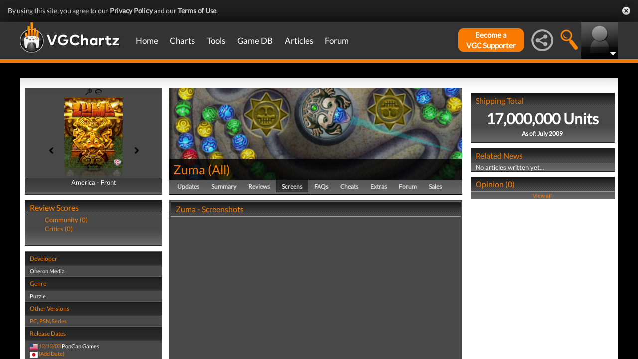

--- FILE ---
content_type: text/html; charset=UTF-8
request_url: https://www.vgchartz.com/games/outgamescore.php
body_size: 77
content:
<ul class="gRvPnavigation">
        <li onclick="FormPage('/games/outgamescore.php','type=User&id=227884','gamescore',0);return false;">Community (0)</li>
        <li onclick="FormPage('/games/outgamescore.php','type=Critic&id=227884','gamescore',0);return false;">Critics (0)</li>
      </ul>
      <div id="gameReviewWrapper"></div>

--- FILE ---
content_type: text/css
request_url: https://www.vgchartz.com/assets/css/bootstrapSelect.css?assetVersion=1.99037
body_size: 630
content:
.bs-select ul {
    white-space: nowrap;
}

.bs-select li {
	font-size: 14px;
	background-color: #fff;
	min-height:1.4em;
	padding: 0.2em 2em 0.2em 2em;
}

.bs-select .multi li {
	font-size: 14px;
	background-color: #fff;
	min-height:1.4em;
	padding: 0.2em 2em 0.2em 2.4em;
}

.bs-select :not(.multi) li.active::before {
	  content: "";
	  display: inline-block;
	  font-size: inherit;
	  float:left;
	  margin-left:-16px;
	  display: inline-block;
	  transform: rotate(45deg);
      margin-top:1px;
	  height: 10px;
	  width:  7px;
	  border-bottom:  3px solid black;
	  border-right:  3px solid black;
	  border-radius: 2px;
}


.bs-js-search-zone{
    padding:4px;
    z-index:1001;
}


.bs-select .multi li::before{
  content: "";
  display: inline-block;
  font-size: inherit;
  float:left;
  font-weight:bold;
  margin-left:-1.6em;
  margin-right:2px;
  border : 1px solid;
  border-radius : 3px;
  padding : 7px;
  margin-top:2px;
  color:black;
}

.bs-select .multi li.active::after {
    content: "";
    display: inline-block;
    font-size: inherit;
    float: left;
	transform: rotate(45deg);
    margin-left: -1.2em;
    margin-top:4px;
	height: 10px;
	width:  5px;
    color: black;
	border-bottom: 3px solid black;
	border-right:  3px solid black;
}


.bs-select .title {
    margin-right: 6px;
}

.bs-select li:hover {
    background: linear-gradient(#f5f5f5, #e8e8e8);
}

.bs-select .btn-default {
    color: inherit;
    background: white !important;
    border: 1px solid #e7eaec !important;
}

.bs-select button {
    min-width: 120px;
}

.bs-select button.dropdown-toggle{
    border:1px solid #999 !important;
    border-radius:0;
}

ul.dropdown-menu::-webkit-scrollbar-track
{
	-webkit-box-shadow: inset 0 0 6px rgba(0,0,0,0.3);
	border-radius: 10px;
	background-color: #F5F5F5;
}

ul.dropdown-menu::-webkit-scrollbar
{
	width: 12px;
	background-color: #F5F5F5;
}

ul.dropdown-menu::-webkit-scrollbar-thumb
{
	border-radius: 10px;
	-webkit-box-shadow: inset 0 0 6px rgba(0,0,0,.3);
	background-color: #999;
}

ul.dropdown-menu::-webkit-scrollbar-thumb:hover {
  background: #555; 
}

--- FILE ---
content_type: text/css
request_url: https://www.vgchartz.com/assets/css/gc-dashboard_standard.css?assetVersion=1.99037
body_size: 4161
content:
/* ###################################################################################
Dashboard Columns
################################################################################### */

.dashboard_column {
	float: left;
  width: 100%;
  margin: 5px auto;
	min-height: 100px;
}

.last_column {
	margin-right: 0px;	
}


.dashboard_box {
  width: 95%;
  max-width: 315px;
  margin: 0 auto 32px auto;
	-moz-border-radius: 4px;
	border-radius: 4px;
	background: #343434;
	-webkit-box-shadow: 0px 0px 13px #575555;
	-moz-box-shadow: 0px 0px 13px #575555;
	box-shadow: 0px 0px 13px #575555;
	position: relative;
}

.last_box {
	margin-right: 0;
}

.dashboard_box_header {
	height: 60px;
  width: 95%;
  max-width: 300px;
	position: relative;
}

.dashboard_box_icon {
	-moz-border-radius: 4px;
	border-radius: 4px; 
	background: #ababab;
	float: left;
	width: 30px;
	height: 30px;
	margin-top: 19px;
	margin-left: 15px;
	margin-right: 10px;
}

#latest_from_gamrfeed .dashboard_box_icon {
	background: url(../images/icons/gamrfeed-icon.png) no-repeat;
}

#latest_from_gamrreview .dashboard_box_icon {
	background: url(../images/icons/gamrreview-icon.png) no-repeat;
}

#latest_from_gamrtv .dashboard_box_icon {
	background: url(../images/icons/gamrtv-icon.png) no-repeat;
}

#latest_from_vgchartz .dashboard_box_icon {
	background: url(../images/icons/vgchartz-icon.png) no-repeat;
}

#forum_hot_topics .dashboard_box_icon {
	background: url(../images/icons/forum-post-icon.png) no-repeat;
}

#friend_activity_feed .dashboard_box_icon {
	background: url(../images/icons/activity-icon.png) no-repeat;
}

#gamrrewards_leaderboard_home .dashboard_box_icon {
	background: url(../images/icons/points-icon.png) no-repeat;
}

#tracked_games .dashboard_box_icon {
	background: url(../images/icons/games-icon.png) no-repeat;
}


.dashboard_box_move {
	position: absolute;
	top: 24px;
	right: 10px;	
	cursor: move;
}

.dashboard_box_settings_prompt {
	position: absolute;
	top: 21px;
	right: 32px;
}

.dashboard_box_title a {
	color: #ffffff!important;
}	

.dashboard_box_title {
	height: 60px;
	line-height: 60px;
	color: #fff;
	font-size: 18px;
	margin: 0;
	padding: 0;
	font-weight: normal;
	display: inline-block;
}

.dashboard_box_content {
	background: #fff;
  width: auto;
  margin: 0 auto;
	padding-left: 10px;
	padding-right: 10px;
	padding-top: 20px;
}

.dashboard_box_footer {
	width: 100%;
	height: 40px;
	position: relative;
}

.dashboard_box .view_all {
	position: absolute;
	top: 10px;
	right: 10px;
	background: #9EDC36; /* old browsers */
	background: -moz-linear-gradient(top, #9EDC36 0%, #54B61D 100%); /* firefox */
	background: -webkit-gradient(linear, left top, left bottom, color-stop(0%,#9EDC36), color-stop(100%,#54B61D)); /* webkit */
	filter: progid:DXImageTransform.Microsoft.gradient( startColorstr='#9EDC36', endColorstr='#54B61D',GradientType=0 ); /* ie */
	color: #fff;
	font-size: 12px;
	display: block;
	width: 66px;
	height: 20px;
	line-height: 20px;
	text-align: center;
	text-decoration: none;
	-moz-border-radius: 4px;
	border-radius: 4px; 
	-webkit-box-shadow: 1px 1px 2px #212121;
	-moz-box-shadow: 1px 1px 2px #212121;
	box-shadow: 1px 1px 2px #212121; 
}

.dashboard_box_resize {
	position: absolute;
	bottom: 7px;
  left: 50%;
  margin-left: -35px;
}

/* ###################################################################################
Friend Activity Feed
################################################################################### */

#friend_activity_feed .activity_wrap {
	padding-bottom: 20px;	
}

#friend_activity_feed .user_avatar {
	width: 60px;
	height: 60px;
	background: #ababab;
	float: left;
	-webkit-box-shadow: 0px 0px 3px #808080;
	-moz-box-shadow: 0px 0px 3px #808080;
	box-shadow: 0px 0px 3px #808080; 
	margin-right: 15px;
	overflow: hidden;
}

#friend_activity_feed .status_wrap {
	float: left;
	width: 205px;
}

#friend_activity_feed .status_bubble {
	-moz-border-radius: 4px;
	border-radius: 4px;
	background: #343434;
	padding: 10px;
	font-size: 12px;
	color: #fff;
	position: relative;
	display: inline-block;
}

#friend_activity_feed .status_arrow {
	position: absolute;
	top: 50%;
	margin-top: -7px;
	left: -4px;
}

#friend_activity_feed .story_content {
	font-size: 13px;
	color: #6c6c6c;
	margin-top: 8px;
}

.story_timestamp {
	font-style: italic;
	margin-top: 8px;
}

.page_home_dashboard .add_story_comment {
	position: relative;
	display: none;
	width: 195px;
}

.page_home_dashboard .add_comment_f {
	-moz-border-radius: 4px;
	border-radius: 4px;
	-moz-box-shadow: 0 0 10px #B9F746;
	background-color: #f5f5f5;
	border: 2px solid #8ED330;
	color: #747474;
	font-size: 12px;
	height: 28px;
	padding: 7px;
	width: 175px;	
	margin-top: 10px;
}

#friend_activity_feed .feed_game_banner {
	width: 170px;
	height: auto;
}

.page_home_dashboard #friend_activity_feed .sub_comment_text {
	width: 130px;
}

.page_home_dashboard #friend_activity_feed .wall_post_sub_comment {
	width: 180px;	
}

/* ###################################################################################
Forum Hot Topics 
################################################################################### */

#forum_hot_topics .hot_topics_wrap {
	padding-bottom: 30px;	
}

#forum_hot_topics .hot_topics_wrap ul li.last {
	margin-bottom: 0;	
}

#forum_hot_topics h4 {
	font-size: 14px;
	font-weight: normal;
	margin-bottom: 2px;
}

#forum_hot_topics .posted_in {
	font-style: italic;
	font-size: 12px;
}

#forum_hot_topics .hot_topic_icon {
	float: left;
	width: 15px;
	height: 15px;
	-moz-border-radius: 4px;
	border-radius: 4px;
	background: url(../images/icons/forum-post-icon-sml.png) no-repeat;
	margin-right: 13px;
	margin-top: 6px;
}

#forum_hot_topics ul li {
	margin-bottom: 12px;	
}

/* ###################################################################################
Latest from gamrFeed
################################################################################### */

#latest_from_gamrfeed .dashboard_box_content {
	background: #222222;
	color: #cdcdcd;
}

#hottest_stories_list {
	border: 0;
	padding: 0;
	margin: -10px 0 10px 0px;
}

table#hottest_stories_list td.hot_story_thumbnail {
	width: 85px;
	height: 65px;
	vertical-align: top;
	padding-bottom: 10px;
}

td.hot_story_bio {
	vertical-align: top;
	padding-bottom: 10px;
}

td.hot_story_bio h3 {
	font-size: 16px;
	font-weight: bold;
	margin: 0 0 0 5px;
	padding: 0;
	vertical-align: top;
}

span.hot_story_date {
	font-size: 12px;
	font-style: italic;
	color: #cdcdcd;
	margin-left: 5px;
}

#gamrfeed_top_news h2 {
	font-size: 14px;
	color: #fff;
	margin: 0;
	padding: 6px 8px;	
}

#gamrfeed_top_news p {
	padding: 10px 5px;
	margin: 0;
	color: #424242; 	
}

#gamrfeed_top_news .sidebar_content_panel {
	background: #222;
	color: #fff;
}

a.top_news_headline {
	color: #fff;
	font-size: 16px;
}

/* ###################################################################################
Latest from gamrTV
################################################################################### */

#latest_from_gamrtv .dashboard_box_content {
	background: url(http://gamrtv.vgchartz.com/assets/images/body-bg.jpg) repeat;
	color: #cdcdcd;
	padding-left: 0px;
	padding-right: 0px;
	padding-top: 0px;
	width: 300px;
}

.sidebar_video {
	width: 290px;
	min-height: 90px;
	border: 5px solid #060606;
	font-family: 'UbuntuRegular', Calibri, Tahoma, Arial, Helvetica, san-serif;
	font-size: 12px;
	color: #d5d5d5;
	background: url(http://gamrtv.vgchartz.com/assets/images/dark-bg.png);
	cursor: pointer;
}

#latest_from_gamrtv .odd_video {
	background: url(../images/darker-bg.png);
	border: 5px solid #070707;
}

.sidebar_video h2 a {
	color: #d5d5d5;	
}

.sidebar_video h2 a:hover {
	color: #35df95;
}

.sidebar_thumbnail_wrap {
	width: 90px;
	height: 90px;
	float: left;
	position: relative;
	overflow: hidden;
	margin-right: 10px;
}

.sidebar_thumbnail {
	position: absolute;
	top: 0;
	left: 0;
	z-index: 10;
	height: 90px;
	width: auto;
}

.sidebar_details_wrap {
	float: left;
	width: 185px;
	padding-right: 5px;
}

.sidebar_details_wrap h2 {
	font-weight: bold;
	padding-top: 5px;
	padding-bottom: 8px;
	font-size: 16px;
}

.sidebar_details_wrap p {
	padding-bottom: 8px;
	font-size: 12px;
}

.sidebar_details_wrap p.sidebar_tags {
	color: #fff;
	font-size: 12px;
}

.sidebar_tags a {
	color: #35df95;	
}

.sidebar_play_count_wrap {
	padding: 3px 2px;
	background: #000;
	background-color: rgba(0, 0, 0, .8);
	position: absolute;
	bottom: 0;
	left: 0;
	width: 90px;
	z-index: 20;
}

.sidebar_play_count {
	width: 70px;
	padding-left: 20px;
	background:url(http://gamrtv.vgchartz.com/assets/images/plays-icon.png) no-repeat;
	background-position: 0 0px;
	color: #d5d5d5;
	font-size: 10px;
	display: block;
	height: 18px;
	line-height: 18px;
}


/* ###################################################################################
Latest from gamrReview
################################################################################### */

#latest_from_gamrreview .dashboard_box_content {
	padding: 0px;	
}

#latest_from_gamrreview a:hover {
	text-decoration: none;	
}

#featured_canvas {
	width: 100%;
	cursor: pointer;
	margin: 0;
	min-height: 1px; /* OPERA FIX */
}

#featured_story {
	width: 651px;
	height: 332px;
	position: relative;
}

.featured_title_gradient {
	background: url(http://gamrreview.vgchartz.com/assets/images/featured_story/feature_story_gradient.png) repeat-x;
	position: absolute;
	bottom: 0;
	left: 0;
	height: 122px;
	color: #fff;
	width: 100%;
}

.review_type {
	/*background: url(../images/featured_story/review_type.png);*/	
	background: #c62d21;
}

.handson_type {
/*	background: url(../images/featured_story/handson_type.png);	*/
	background: #1b47f6;
}

.media_type {
	/*background: url(../images/featured_story/media_type.png);*/
	background: #00cd3d;
}

#featured_story .headline_wrap {
	position: absolute;
	bottom: 0px;
	left: 25px;
	padding-bottom: 15px;
}


.headline_wrap {
	position: absolute;
	bottom: 0;
	padding-bottom: 10px;	
}


#feature_1x2 .headline_wrap, #feature_2x1 .headline_wrap {
	position: absolute;
	bottom: 0;
	right: 0;	
	text-align: right;
}


#featured_story .featured_story_type {
	padding: 0 14px;
	height: 35px;
	line-height: 35px;
	color: #fff;
	font-size: 25px;
	text-align: center;	
	position: relative;
	margin-left: -25px;
}

.excerpt {
	font-family: 'AllerItalic', 'Trebuchet MS', Tahoma, Arial, san-serif;	
	position: absolute;
	bottom: 0;
	right: 0;
	width: 100px;
	height: 100px;
	color: #fff;
	padding: 10px;	
}

.featured_title_consoles {
	font-size: 12px;
}

.featured_title_headline_main {
	font-family: Calibri, 'Trebuchet MS', Tahoma, Arial, san-serif;
	text-shadow: #111 3px 3px 2px;
	font-size: 36px;
}

#feature_1x1 .featured_title_headline {
	font-family: Calibri, 'Trebuchet MS', Tahoma, Arial, san-serif;
	text-shadow: #222 2px 2px 2px;
	font-size: 24px;
	margin: 3px 0 0 18px;
}

#feature_1x2 .featured_title_headline, #feature_2x1 .featured_title_headline {
	font-family: Calibri, 'Trebuchet MS', Tahoma, Arial, san-serif;
	text-shadow: #222 2px 2px 2px;
	font-size: 24px;
	margin: 3px 10px 0 0px;
}

.feature_3 .featured_title_headline {
	font-family: Calibri, 'Trebuchet MS', Tahoma, Arial, san-serif;
	text-shadow: #222 2px 2px 2px;
	font-size: 16px;
	margin: 3px 0px 0 5px;
}

.featured_title_subhead_main {
	font-size: 18px;
	font-style: italic;
}

.featured_title_subhead {
	font-size: 12px;
	font-style: italic;
	margin: 0 0 0 18px;
}

.feature_3 .featured_title_subhead {
	font-size: 11px;
	font-style: italic;
	margin: 0 0 0 5px;
}

#feature_1x2 .featured_title_subhead, 
#feature_2x1 .featured_title_subhead {
	font-size: 12px;
	font-style: italic;
	margin: 0 10px 0 10px;
}

.featured_story_type {
	padding: 0 14px;
	height: 25px;
	line-height: 25px;
	color: #fff;
	font-size: 18px;
	text-align: center;
	display: inline;	
}

#feature_1x1 {
	float: left;
	width: 290px;
	height: 250px;
	position: relative;	
}

#feature_1x2 {
	float: left;
	width: 361px;
	height: 125px;
	position: relative;	
}

#feature_2x1 {
	float: left;
	width: 361px;
	height: 125px;
	position: relative;
}

#smaller_features {
	float: left;
	width: 651px;
	height: 250px;
}

.feature_3 {
	float: left;
	width: 217px;
	height: 125px;
	position: relative;
}

/* ###################################################################################
gamrRewards Leaderboard
################################################################################### */

#gamrrewards_leaderboard_home .dashboard_box_content {
	padding: 0px;	
}

#gamrrewards_leaderboard_home #points_table {
	width: 100%;	
}

/* ###################################################################################
Latest from VGChartz
################################################################################### */

#latest_from_vgchartz .dashboard_box_content {
	padding: 0;	
  width: 95%;
  max-width: 300px;
  margin: 0 auto;
}

#latest_from_vgchartz p {
	font-size: 14px;
	margin: 8px;
}

#latest_from_vgchartz .sales_chart {
	
}

#latest_from_vgchartz .white {
	color: #fff;
	font-size: 14px;
}

#latest_from_vgchartz .selected {
	background: #585858;
	color: #c1c1c1;
}

#latest_from_vgchartz #hp_title {
	font-size: 16px!important;
}


#latest_from_vgchartz .chart_header {
	background: #fa7d01;
	color: #fff;
	font-size: 16px;
	font-weight: normal;
	padding-left: 15px;
	padding-right: 15px;
	padding-top: 10px;
	padding-bottom: 10px;
}

#latest_from_vgchartz .chart_header span {
	font-size: 12px;
	color: #fff;
	font-style: italic;
	display: inline-block;
	float: right;
	line-height: 17px;
}

#latest_from_vgchartz table a {
	color: #434343;	
}

#latest_from_vgchartz table {
  width: 100%;
	background: #f5f5f5;
}

#latest_from_vgchartz table th {
	background: #575757;
	padding: 10px 5px;
	color: #fff;
	font-size: 12px;
}

#latest_from_vgchartz table td {
	padding: 5px 8px;	
	border-bottom: 1px dashed #c1c1c1;
	vertical-align: middle;
}

#latest_from_vgchartz .worldwide_sales {
	margin-top: 0px!important;
}

/*#latest_from_vgchartz ul.tabNavigation {
	margin-bottom: 0px!important;	
}*/

#latest_from_vgchartz .tabNavigation li {
	padding: 0!important;
	margin: 0!important;
	display: block;
	float: left;
}

#latest_from_vgchartz .tabNavigation li a {
	display: inline-block;
	height: 20px!important;
	line-height: 20px;
}

#latest_from_vgchartz .panel {
	margin: 2px 0 0 0;	
}

#worldwide_sales img {
	max-width: 300px;
}	

.tabNavigation {
	height: 23px!important;	
}

/* ###################################################################################
Tracked Games
################################################################################### */

#tracked_games .dashboard_box_content {
	padding-bottom: 15px;
}

#tracked_games .tracked_game_wrap {
	margin-bottom: 10px;	
}

#tracked_games .tracked_game_boxart {
	float: left;	
	margin-right: 15px;
	max-width: 64px;
	height: auto;
}

#tracked_games .tracked_game {
	float: left;	
	width: 200px;
}

#tracked_games .tracked_game_bubble {
	position: relative;
	background: #343434;
	color: #fff;
	padding: 10px;
	display: inline-block;
	-moz-border-radius: 4px;
	border-radius: 4px;
	margin-bottom: 10px;
}

#tracked_games .tracked_game_bubble a {
	color: #fff;
}

#tracked_games .tracked_game_bubble h3 {
	color: #fff;
	font-size: 18px;
	font-weight: normal;
}

#tracked_games .tracked_game_bubble_arrow {
	position: absolute;
	top: 12px;
	left: -6px;
}

#tracked_games .tracked_game_story {
	
}

#tracked_games .tracked_game_story h4 {
	font-size: 14px;
	font-weight: bold;
	margin-bottom: 8px;
}

#tracked_games .tracked_game_story h4 span {
	font-size: 12px;
	font-weight: normal;
	font-style: italic;
}

#tracked_games .review_wrap {
	width: 125px;
	height: 85px;
	background: #e5e5e5;
	position: relative;
}

#tracked_games .review_wrap img {
	width: 125px;
	height: 85px;
	overflow: hidden;
}

#tracked_games .review_wrap .review_label {
	position: absolute;
	display: block;
	width: 115px;
	color: #fff;
	cursor: pointer;
	bottom: 0px;
	padding: 8px 5px;
	background-color: rgba(0, 0, 0, 0.5);
	color: rgba(0, 0, 0, 0.5);
	color: #fff;
	z-index: 10;
}

#tracked_games .story_background {
	position: absolute;
	top: 0;
	left: 0;
	z-index: 1;
}

.dashboard_drop { border: 2px dashed #8a8a8a; height: 200px; display: block; width: auto!Important; 	
	-moz-border-radius: 4px;
	border-radius: 4px; 
	margin-bottom: 30px;
	background: #cdcdcd;
}

.boxSlider {
	margin-bottom: 30px;	
}

.track_feed_tn {
	max-width: 60px;	
}

.box_settings_wrap {
	background: #efefef;
	-moz-border-radius: 4px;
	border-radius: 4px;
	padding: 20px;
	color: #4a4a4a;
	position: absolute;
	top: 42px;
	right: 32px;
	z-index: 200;
	width: 213px;
	display: none;
}

.box_settings_wrap ul {
	padding-bottom: 8px;
}

.box_settings_wrap ul li {
	height: 15px;
	line-height: 15px;
	font-size: 14px;
	padding-bottom: 3px!important;
	margin-bottom: 0!important;
}

.box_settings_wrap ul li a {
	color: #4a4a4a;
}

.box_settings_wrap h3 {
	font-size: 14px;
	font-weight: bold;
	padding-bottom: 5px;
}

.homepage_save_settings_btn {
	margin-top: 10px!important;
	float: right!important;
	width: auto!important;
	padding-left: 15px!important;
	padding-right: 15px!important;
}
